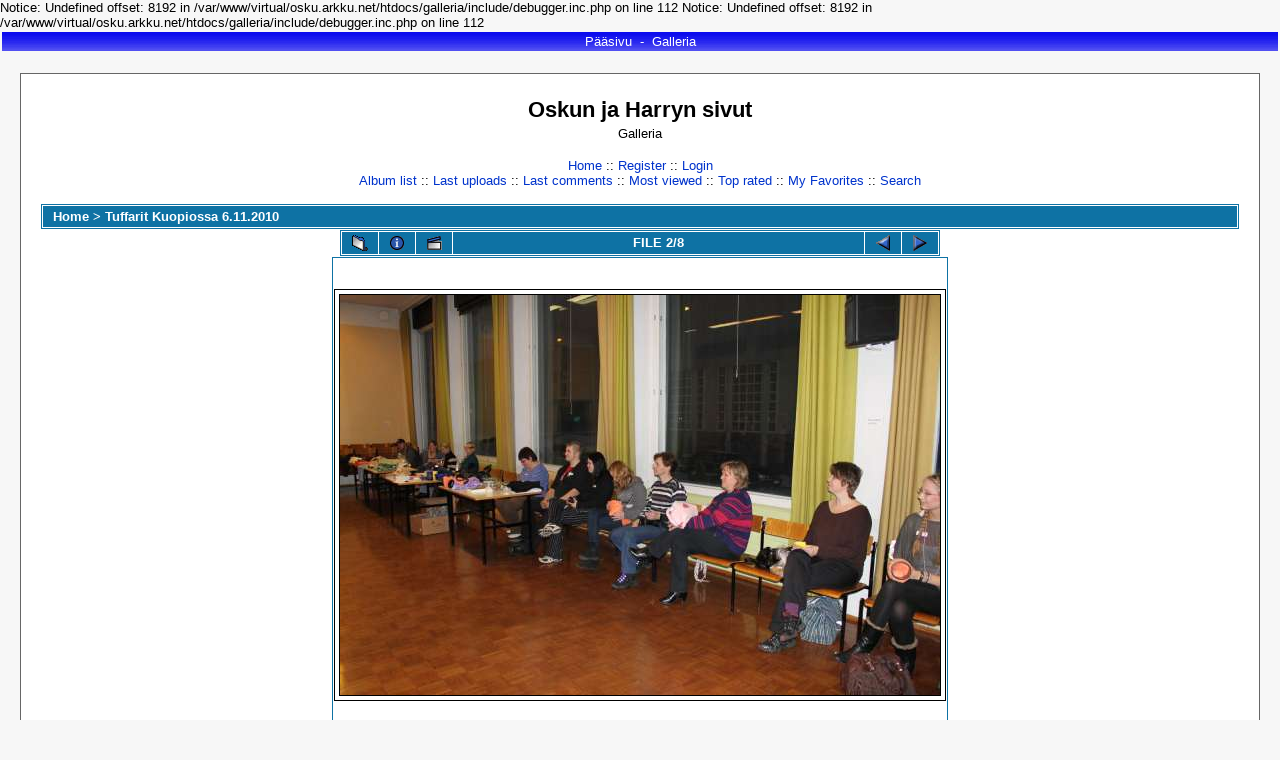

--- FILE ---
content_type: text/html; charset=iso-8859-1
request_url: http://osku.arkku.net/galleria/displayimage.php?album=16&pos=1
body_size: 3153
content:

Notice: Undefined offset: 8192 in /var/www/virtual/osku.arkku.net/htdocs/galleria/include/debugger.inc.php on line 112

Notice: Undefined offset: 8192 in /var/www/virtual/osku.arkku.net/htdocs/galleria/include/debugger.inc.php on line 112
<table width="100%">
<center>
      <td width="100%" height="19" background="../palkki2.gif">
      <center><font color="#FFFFFF"><a target="_top" href="http://osku.arkku.net"><font color="#FFFFFF">Pääsivu</font></a>&nbsp; -&nbsp;</font>
<a href="http://osku.arkku.net/galleria"><font color="#FFFFFF">Galleria</font></a></td>
</center>
</table>
<!DOCTYPE html PUBLIC "-//W3C//DTD XHTML 1.0 Transitional//EN" "http://www.w3.org/TR/xhtml1/DTD/xhtml1-transitional.dtd">
<html dir="ltr">
<head>
<meta http-equiv="Content-Type" content="text/html; charset=iso-8859-1" />
<meta http-equiv="Pragma" content="no-cache" />
<title>Oskun ja Harryn sivut - Tuffarit Kuopiossa 6.11.2010/Tuffarivieraita arvontaa seuraamassa</title>
<meta name="keywords" content="Tuffarit "/><link rel="start" href="displayimage.php?album=16&amp;pos=0" title="Return to start" />
        <link rel="last" href="displayimage.php?album=16&amp;pos=7" title="Skip to end" />
        <link rel="prev" href="displayimage.php?album=16&amp;pos=0" title="See previous file" />
                                <link rel="next" href="displayimage.php?album=16&amp;pos=2" title="See next file"/>
                                <link rel="up" href="thumbnails.php?album=16&amp;page=1" title="Return to the thumbnail page"/>
        
<link rel="stylesheet" href="themes/classic/style.css" type="text/css" />
<script type="text/javascript" src="scripts.js"></script>
<!-- $Id: template.html,v 1.6 2005/12/04 03:22:35 donnoman Exp $ -->
</head>
<body>
  
  <table width="100%" border="0" cellpadding="20" cellspacing="20">
    <tr>
      <td valign="top" style="border: 1px solid #666666;background-color:#FFFFFF;">
        <table width="100%" border="0" cellspacing="0" cellpadding="0">
          <tr>
            <td>
              <br />
            </td>
            <td width="100%" align="center">
              <h1>Oskun ja Harryn sivut</h1>
              <h3>Galleria</h3><br />
                          <!-- BEGIN home -->
        <a href="index.php" title="Go to the home page">Home</a> ::
  <!-- END home -->              <!-- BEGIN register -->
        <a href="register.php" title="Create an account">Register</a> ::
  <!-- END register -->    <!-- BEGIN login -->
        <a href="login.php?referer=displayimage.php%3Falbum%3D16%26pos%3D1" title="Log me in">Login</a> 
  <!-- END login -->   <br />               <!-- BEGIN album_list -->
        <a href="index.php?cat=0" title="Go to the album list">Album list</a> ::
  <!-- END album_list -->  <!-- BEGIN lastup -->
        <a href="thumbnails.php?album=lastup&amp;cat=-16" title="Show most recent uploads">Last uploads</a> ::
  <!-- END lastup -->  <!-- BEGIN lastcom -->
        <a href="thumbnails.php?album=lastcom&amp;cat=-16" title="Show most recent comments">Last comments</a> ::
  <!-- END lastcom -->  <!-- BEGIN topn -->
        <a href="thumbnails.php?album=topn&amp;cat=-16" title="Show most viewed items">Most viewed</a> ::
  <!-- END topn -->  <!-- BEGIN toprated -->
        <a href="thumbnails.php?album=toprated&amp;cat=-16" title="Show top rated items">Top rated</a> ::
  <!-- END toprated -->  <!-- BEGIN favpics -->
        <a href="thumbnails.php?album=favpics" title="Go to my favorites">My Favorites</a> ::
  <!-- END favpics -->  <!-- BEGIN search -->
        <a href="search.php" title="Search the gallery">Search</a> 
  <!-- END search -->
            </td>
          </tr>
        </table>
        <table width="100%" border="0" cellspacing="0" cellpadding="0">
          <tr>
            <td align="center" valign="top">
              
            </td>
          </tr>
          <tr>
            <td align="center" valign="top">
              
              
            </td>
          </tr>
        </table>
        <img src="images/spacer.gif" width="1" height="15" alt="" />
        <br />
        <table width="100%" border="0" align="center" cellpadding="0" cellspacing="0">
          <tr>
            <td align="left" valign="top">
              
              
<!-- Start standard table -->
<table align="center" width="100%" cellspacing="1" cellpadding="0" class="maintable">

        <tr>
                <td colspan="3" align="left" class="tableh1"><span class="statlink"><b><a href="index.php">Home</a> > <a href="thumbnails.php?album=16">Tuffarit Kuopiossa 6.11.2010</a></b></span></td>
        </tr>
</table>
<!-- End standard table -->

<!-- Start standard table -->
<table align="center" width="600" cellspacing="1" cellpadding="0" class="maintable">

        <tr>
                <td align="center" valign="middle" class="navmenu" width="48">
                        <a href="thumbnails.php?album=16&amp;page=1" class="navmenu_pic" title="Return to the thumbnail page"><img src="images/thumbnails.gif" align="middle" border="0" alt="Return to the thumbnail page" /></a>
                </td>
                <td align="center" valign="middle" class="navmenu" width="48">
                        <a href="javascript:;" class="navmenu_pic" onclick="blocking('picinfo','yes', 'block'); return false;" title="Display/hide file information"><img src="images/info.gif" border="0" align="middle" alt="Display/hide file information" /></a>
                </td>
                <td align="center" valign="middle" class="navmenu" width="48">
                        <a href="displayimage.php?album=16&amp;pid=314&amp;slideshow=5000" class="navmenu_pic" title="Slideshow"><img src="images/slideshow.gif" border="0" align="middle" alt="Slideshow" /></a>
                </td>
                <td align="center" valign="middle" class="navmenu" width="100%">
                        FILE 2/8
                </td>


                <td align="center" valign="middle" class="navmenu" width="48">
                        <a href="displayimage.php?album=16&amp;pos=0" class="navmenu_pic" title="See previous file"><img src="images/prev.gif"  border="0" align="middle" alt="See previous file" /></a>
                </td>
                <td align="center" valign="middle" class="navmenu" width="48">
                        <a href="displayimage.php?album=16&amp;pos=2" class="navmenu_pic" title="See next file"><img src="images/next.gif"  border="0" align="middle" alt="See next file" /></a>
                </td>
        </tr>
</table>
<!-- End standard table -->

<!-- Start standard table -->
<table align="center" width="600" cellspacing="1" cellpadding="0" class="maintable">
        <tr>
                <td align="center" class="display_media" nowrap="nowrap">
                        <table cellspacing="2" cellpadding="0" class="imageborder">
                                <tr>
                                        <td align="center">
                                                <a href="javascript:;" onclick="MM_openBrWindow('displayimage.php?pid=314&amp;fullsize=1','18826979916970b83e5f841','scrollbars=yes,toolbar=no,status=no,resizable=yes,width=1505,height=1003')"><img src="albums/userpics/10005/normal_arvontanumeroita_kuuntelemassa.jpg" class="image" border="0" alt="Click to view full size image" /><br /></a>


                                        </td>
                                </tr>
                        </table>
                </td></tr>
                <tr><td>
                                                <table width="100%" cellspacing="2" cellpadding="0" class="tableb">
                                <tr>
                                        <td align="center">

                                                
                                        </td>
                                </tr>
                        </table>





<!-- BEGIN img_desc -->
                        <table cellpadding="0" cellspacing="0" class="tableb" width="100%">
<!-- BEGIN title -->
                                <tr>
                                        <td class="tableb"><center><b>
                                                Tuffarivieraita arvontaa seuraamassa
                                        </b></center></td>
                                </tr>
<!-- END title -->

                        </table>
<!-- END img_desc -->
                </td>
        </tr>
</table>
<!-- End standard table -->

<!-- Start standard table -->
<table align="center" width="600" cellspacing="1" cellpadding="0" class="maintable">

        <tr>
         <td valign="top" style="background-image: url(images/tile.gif);"><img src="images/tile.gif" alt="" border="0" /></td>
        </tr>
        <tr>
        <td valign="bottom" class="thumbnails" align="center">
          <table width="100%" cellspacing="0" cellpadding="3" border="0">
              <tr>
                 <td width="50%"></td>
                 
                <td valign="top" align="center">
                                        <a href="displayimage.php?album=16&amp;pos=0"><img src="albums/userpics/10005/thumb_agilityrata.jpg" class="image"  height="65" border="0" alt="agilityrata.jpg" title="Filename=agilityrata.jpg
Filesize=293KB
Dimensions=1500x1000
Date added=Nov 07, 2010" /></a>
                                        
                                        
                </td>

                <td valign="top" align="center">
                                        <a href="displayimage.php?album=16&amp;pos=1"><img src="albums/userpics/10005/thumb_arvontanumeroita_kuuntelemassa.jpg" class="image"  height="65" border="0" alt="arvontanumeroita_kuuntelemassa.jpg" title="Filename=arvontanumeroita_kuuntelemassa.jpg
Filesize=234KB
Dimensions=1500x1000
Date added=Nov 07, 2010" /></a>
                                        
                                        
                </td>

                <td valign="top" align="center">
                                        <a href="displayimage.php?album=16&amp;pos=2"><img src="albums/userpics/10005/thumb_Kolme_Nokinassua.jpg" class="image"  height="65" border="0" alt="Kolme_Nokinassua.jpg" title="Filename=Kolme_Nokinassua.jpg
Filesize=180KB
Dimensions=1500x1000
Date added=Nov 07, 2010" /></a>
                                        
                                        
                </td>

                <td valign="top" align="center">
                                        <a href="displayimage.php?album=16&amp;pos=3"><img src="albums/userpics/10005/thumb_madonsy%F6ntikilpailut.jpg" class="image"  height="65" border="0" alt="madonsyöntikilpailut.jpg" title="Filename=madonsyöntikilpailut.jpg
Filesize=261KB
Dimensions=1500x1000
Date added=Nov 07, 2010" /></a>
                                        
                                        
                </td>

                <td valign="top" align="center">
                                        <a href="displayimage.php?album=16&amp;pos=4"><img src="albums/userpics/10005/thumb_Merja_ja_Tarja_Tuffareilla.jpg" class="image"  height="65" border="0" alt="Merja_ja_Tarja_Tuffareilla.jpg" title="Filename=Merja_ja_Tarja_Tuffareilla.jpg
Filesize=199KB
Dimensions=1500x1000
Date added=Nov 07, 2010" /></a>
                                        
                                        
                </td>

                 <td width="50%"></td>
              </tr>
          </table>
        </td>
        </tr>
        <tr>
         <td valign="top" style="background-image: url(images/tile.gif);"><img src="images/tile.gif" alt="" border="0" /></td>
        </tr>


</table>
<!-- End standard table -->
<table align="center" width="600" cellspacing="1" cellpadding="0" class="maintable">
        <tr>
                <td colspan="6" class="tableh2_compact"><b>Rate this file </b> (current rating : 0.9 / 5 with 9 votes)</td>
        </tr>
        <tr>
                <td class="tableb_compact" width="17%" align="center"><a href="ratepic.php?pic=314&amp;rate=0" title="Rubbish" rel="nofollow"><img src="images/rating0.gif" border="0" alt="Rubbish" /><br /></a></td>
                <td class="tableb_compact" width="17%" align="center"><a href="ratepic.php?pic=314&amp;rate=1" title="Poor" rel="nofollow"><img src="images/rating1.gif" border="0" alt="Poor" /><br /></a></td>
                <td class="tableb_compact" width="17%" align="center"><a href="ratepic.php?pic=314&amp;rate=2" title="Fair" rel="nofollow"><img src="images/rating2.gif" border="0" alt="Fair" /><br /></a></td>
                <td class="tableb_compact" width="17%" align="center"><a href="ratepic.php?pic=314&amp;rate=3" title="Good" rel="nofollow"><img src="images/rating3.gif" border="0" alt="Good" /><br /></a></td>
                <td class="tableb_compact" width="17%" align="center"><a href="ratepic.php?pic=314&amp;rate=4" title="Excellent" rel="nofollow"><img src="images/rating4.gif" border="0" alt="Excellent" /><br /></a></td>
                <td class="tableb_compact" width="17%" align="center"><a href="ratepic.php?pic=314&amp;rate=5" title="Great" rel="nofollow"><img src="images/rating5.gif" border="0" alt="Great" /><br /></a></td>
        </tr>
</table><div id="picinfo" style="display: block;">

<!-- Start standard table -->
<table align="center" width="600" cellspacing="1" cellpadding="0" class="maintable">
        <tr><td colspan="2" class="tableh2_compact"><b>File information</b></td></tr>
        <tr><td class="tableb_compact" valign="top" >Filename:</td><td class="tableb_compact">arvontanumeroita_kuuntelemassa.jpg</td></tr>
        <tr><td class="tableb_compact" valign="top" >Album name:</td><td class="tableb_compact"><span class="alblink"><a href ="profile.php?uid=5">Merja</a> / <a href="thumbnails.php?album=16">Tuffarit Kuopiossa 6.11.2010</a></span></td></tr>
        <tr><td class="tableb_compact" valign="top" >Rating (9 votes):</td><td class="tableb_compact"><img src="images/rating1.gif" align="middle" alt="" /></td></tr>
        <tr><td class="tableb_compact" valign="top" >Keywords:</td><td class="tableb_compact"><span class="alblink"><a href="thumbnails.php?album=search&amp;search=Tuffarit">Tuffarit</a> </span></td></tr>
        <tr><td class="tableb_compact" valign="top" >File Size:</td><td class="tableb_compact"><span dir="ltr">234&nbsp;KB</span></td></tr>
        <tr><td class="tableb_compact" valign="top" >Date added:</td><td class="tableb_compact">Nov 07, 2010</td></tr>
        <tr><td class="tableb_compact" valign="top" >Dimensions:</td><td class="tableb_compact">1500 x 1000 pixels</td></tr>
        <tr><td class="tableb_compact" valign="top" >Displayed:</td><td class="tableb_compact">416 times</td></tr>
        <tr><td class="tableb_compact" valign="top" >URL:</td><td class="tableb_compact"><a href="http://osku.arkku.net/galleria/displayimage.php?pos=-314" >http://osku.arkku.net/galleria/displayimage.php?pos=-314</a></td></tr>
        <tr><td class="tableb_compact" valign="top" >Favorites:</td><td class="tableb_compact"><a href="addfav.php?pid=314" >Add to Favorites</a></td></tr>
</table>
<!-- End standard table -->
</div>
<div id="comments">
</div>
<div class="footer" align="center" style="padding-top: 10px;">Powered by <a href="http://coppermine.sourceforge.net/" title="Coppermine Photo Gallery" rel="external">Coppermine Photo Gallery</a></div>
            </td>
          </tr>
        </table>
      </td>
    </tr>
  </table>
  <div id="vanity">
      <a id="v_php" href="http://www.php.net/" target="_blank"></a>
      <a id="v_mysql" href="http://www.mysql.com/" target="_blank"></a>
      <a id="v_xhtml" href="http://validator.w3.org/check/referer" target="_blank"></a>
      <a id="v_css" href="http://jigsaw.w3.org/css-validator/check/referer" target="_blank"></a>
</div>
<!--Coppermine Photo Gallery 1.4.3 (stable)-->
</body>
</html>
